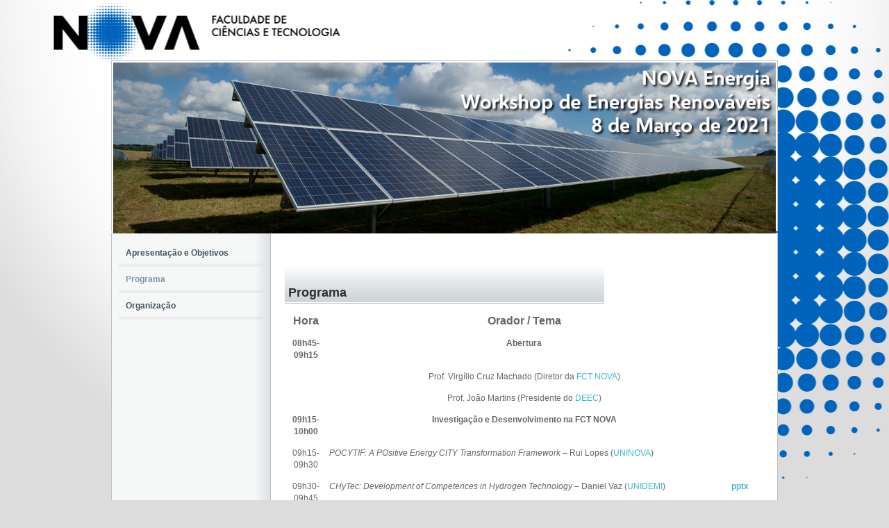

--- FILE ---
content_type: text/html; charset=utf-8
request_url: https://eventos.fct.unl.pt/nova-energia/pages/programa
body_size: 6483
content:
<!DOCTYPE html PUBLIC "-//W3C//DTD XHTML 1.0 Strict//EN" "http://www.w3.org/TR/xhtml1/DTD/xhtml1-strict.dtd">
<html xmlns="http://www.w3.org/1999/xhtml" xml:lang="en" lang="en" dir="ltr">
  <head>
<meta http-equiv="Content-Type" content="text/html; charset=utf-8" />
    <title>Programa | nova-energia</title>
    <meta http-equiv="Content-Type" content="text/html; charset=utf-8" />
<meta property="fb:app_id" content=""/>

<link rel="shortcut icon" href="/sites/default/files/scholar_fct_eventos_favicon_1.ico" type="image/x-icon" />
<script type='text/javascript' src='//s7.addthis.com/js/250/addthis_widget.js#async=1'></script>
    <link type="text/css" rel="stylesheet" media="all" href="/sites/default/files/css/css_71103c9ea553cd73699dc759078cd2eb.css" />
<link type="text/css" rel="stylesheet" media="print" href="/sites/default/files/css/css_46049a178e6fe635cfdf5e9dc0996cb9.css" />
<link type="text/css" rel="stylesheet" media="all" href="/sites/all/themes/fct/scholar_fct_eventos/css/scholar_fct_eventos.css?0" />
<link type="text/css" rel="stylesheet" media="all" href="/sites/all/themes/fct/scholar_fct_eventos/flavors/gray/css/gray.css?0" />
<!--[if lte IE 7]>
<link type="text/css" rel="stylesheet" media="all" href="/sites/all/themes/openscholar/scholar_base/css/ie-7.css?0" />
<link type="text/css" rel="stylesheet" media="all" href="/sites/all/themes/fct/scholar_fct_eventos/css/scholar_fct_eventos-ie.css?0" />
<![endif]-->
<!--[if lt IE 9]>
<link type="text/css" rel="stylesheet" media="all" href="/sites/all/themes/fct/scholar_fct_eventos/flavors/gray/css/gray-ie.css?0" />
<![endif]-->
    <script type="text/javascript" src="/sites/default/files/js/js_21349997a7275c3b38ec3c254053a155.js"></script>
<script type="text/javascript">
<!--//--><![CDATA[//><!--
jQuery.extend(Drupal.settings, { "basePath": "/", "shadowbox": { "animate": 1, "animateFade": 1, "animSequence": "wh", "auto_enable_all_images": 0, "auto_gallery": 0, "autoplayMovies": true, "continuous": 1, "counterLimit": "10", "counterType": "default", "displayCounter": 1, "displayNav": 1, "enableKeys": 1, "fadeDuration": "0.35", "handleOversize": "drag", "handleUnsupported": "link", "initialHeight": 160, "initialWidth": 320, "language": "en", "modal": false, "overlayColor": "#000", "overlayOpacity": "0.85", "players": null, "resizeDuration": "0.15", "showMovieControls": 1, "slideshowDelay": "0", "viewportPadding": 20, "useSizzle": 0 }, "addthis": { "config_default": { "ui_use_css": true, "data_use_cookies": true, "pubid": "xa-4e2cfd1147868c4e", "ui_language": "en", "data_use_flash": true }, "share_default": { "templates": { "twitter": "" } } }, "og": { "group_context": { "nid": "6053", "title": "nova-energia", "type": "project" } }, "CToolsModal": { "loadingText": "Loading...", "closeText": "Close window", "closeImage": "\x3cimg src=\"/sites/all/modules/contrib/ctools/images/icon-close-window.png\" alt=\"Close window\" title=\"Close window\" width=\"16\" height=\"16\" /\x3e", "throbber": "\x3cimg src=\"/sites/all/modules/contrib/ctools/images/throbber.gif\" alt=\"Loading...\" title=\"Loading\" width=\"32\" height=\"32\" /\x3e" }, "Dialog": { "throbber": "\x3cimg src=\"/sites/all/modules/contrib/ctools/images/throbber.gif\" alt=\"Loading...\" title=\"Loading\" width=\"32\" height=\"32\" /\x3e" }, "confirm_popup": { "links": "[ \"node/%/delete\", \"og/unsubscribe/%/%\", \"og/subscribe/%\", \"og/create_admin/%/%\", \"og/delete_admin/%/%\" ]", "base_path": "nova-energia/", "base_domain": "https://eventos.fct.unl.pt" } });
//--><!]]>
</script>
<script type="text/javascript">
<!--//--><![CDATA[//><!--
var _gaq = _gaq || [];_gaq.push(["_setAccount", "UA-21024023-19"]);_gaq.push(["_trackPageview"]);(function() {var ga = document.createElement("script");ga.type = "text/javascript";ga.async = true;ga.src = ("https:" == document.location.protocol ? "https://ssl" : "http://www") + ".google-analytics.com/ga.js";var s = document.getElementsByTagName("script")[0];s.parentNode.insertBefore(ga, s);})();
//--><!]]>
</script>
<script type="text/javascript">
<!--//--><![CDATA[//><!--
addthis_config = Drupal.settings.addthis.config_default; addthis_share = Drupal.settings.addthis.share_default;
//--><!]]>
</script>
  </head>

  <body class="not-front not-logged-in page-node node-type-page one-sidebar sidebar-first og-context og-context-6053 navbar-off section-node header-main">
    
    <div id="page">
      <div id="page-wrapper">
        
        <div id="top-page">
          <div id="pre-header">
           
            
            <a href="http://www.fct.unl.pt" id="home-link" target="_blank"></a>                      </div>

          <div id="header">
            <div class="wrap clearfix">
              <div class="hg-container">         
                       
                                <div id="header-main" class="column">
                    <div id="block-boxes-site_logo" class="box-os_boxes_modal_sitelogo block region-odd odd region-count-1 count-3">

      <div class="content">
    <div id='boxes-box-site_logo' class='boxes-box'><div class="boxes-box-content"><div id="logo"><a href="/nova-energia/home"><img src="/sites/default/files/banner_front.png" alt="" title=""  /></a></div></div></div>  </div>

  
</div> <!-- /block -->
                </div><!-- /header-main -->
                                              </div><!-- /hg-container -->
            </div><!-- /wrap -->
          </div><!-- /header -->

                  </div> <!-- /top-page -->

        <div id="bottom-page">
          <div id="content-area">
            <div class="wrap clearfix">
              <div class="hg-container">
                <div id="content-main" class="column">
                  
                  
                  <div id="content">
                                          <h2 class="title">Programa</h2>
                                                                                                    <div id="node-6055" class="node node-type-page">
  <div class="node-inner">
    <div class="os-links">
          </div>
                               <div class="content">
      <table border="0" align="left">
<tr>
<td style="text-align:center"><span style="font-size:medium"><strong>Hora</strong></span></td>
<td style="text-align:center"><span style="font-size:medium"><strong>Orador / Tema</strong></span></td>
<td style="text-align:center"><span style="font-size:medium"><strong></strong></span></td>
</tr>
<tr>
<td style="text-align:center"><strong>08h45-09h15</strong></td>
<td style="text-align:center"><strong>Abertura</strong></td>
<td style="text-align:center"><strong></strong></td>
</tr>
<tr>
<td style="text-align:center"></td>
<td style="text-align:center">Prof. Virgílio Cruz Machado (Diretor da <a href="https://www.fct.unl.pt/" target="_blank" rel="nofollow">FCT NOVA</a>)</td>
<td style="text-align:center"></td>
</tr>
<tr>
<td style="text-align:center"></td>
<td style="text-align:center">Prof. João Martins (Presidente do <a href="https://www.dee.fct.unl.pt/" target="_blank" rel="nofollow">DEEC</a>)</td>
<td style="text-align:center"></td>
</tr>
<tr>
<td style="text-align:center"><strong>09h15-10h00</strong></td>
<td style="text-align:center"><strong>Investigação e Desenvolvimento na FCT NOVA</strong></td>
<td style="text-align:center"><strong></strong></td>
</tr>
<tr>
<td style="text-align:center">09h15-09h30</td>
<td><em>POCYTIF: A POsitive Energy CITY Transformation Framework</em> – Rui Lopes (<a href="https://cts.uninova.pt/" target="_blank" rel="nofollow">UNINOVA</a>)</td>
<td><em></em></td>
</tr>
<tr>
<td style="text-align:center">09h30-09h45</td>
<td><em>CHyTec: Development of Competences in Hydrogen Technology</em> – Daniel Vaz (<a href="https://www.unidemi.com/" target="_blank" rel="nofollow">UNIDEMI</a>)</td>
<td style="text-align:center"><a href="https://eventos.fct.unl.pt/nova-energia/files/vaz_chytec_v2_pic.pdf" target="_blank"><strong>pptx</strong></a><em></em></td>
</tr>
<tr>
<td style="text-align:center">09h45-10h00</td>
<td><em>Project Drawdown: The World's Most Comprehensive Plan to Reverse Global Warming</em> – João Pedro Gouveia (<a href="https://www.cense.fct.unl.pt/" target="_blank" rel="nofollow">CENSE</a>)</td>
<td><em></em></td>
</tr>
<tr>
<td style="text-align:center"><strong>10h00-10h15</strong></td>
<td style="text-align:center"><strong>Pausa</strong></td>
<td style="text-align:center"><strong></strong></td>
</tr>
<tr>
<td style="text-align:center"><strong>10h15-11h30</strong></td>
<td style="text-align:center"><strong>Estudos de caso em Energias Renováveis</strong></td>
<td style="text-align:center"><strong></strong></td>
</tr>
<tr>
<td style="text-align:center">10h15-10h30</td>
<td><em>Metodologia SIG para promoção de grandes centrais fotovoltaicas</em>&nbsp;– Pedro Godinho (<a href="https://www.fct.unl.pt/ensino/curso/mestrado-em-engenharia-de-energias-renovaveis" target="_blank" rel="nofollow">MEER</a>), Maria da Graça Brito (<a href="https://www.dct.fct.unl.pt/" target="_blank" rel="nofollow">DCT</a>), João Murta Pina (<a target="_blank">DEEC</a>)</td>
<td style="text-align:center"><a href="https://eventos.fct.unl.pt/sites/default/files/nova-energia/files/pedro_godinho.mp4" target="_blank"></a><strong><a href="https://eventos.fct.unl.pt/sites/default/files/nova-energia/files/pedro_godinho.mp4" target="_blank">vídeo</a></strong></td>
</tr>
<tr>
<td style="text-align:center">10h30-10h45</td>
<td><em>Distância mínima entre turbinas eólicas em tandem: Um estudo baseado em CFD</em>&nbsp;– Miguel Malcato (<a href="https://www.fct.unl.pt/ensino/curso/mestrado-integrado-em-engenharia-mecanica" target="_blank" rel="nofollow">MIEMc</a>), Daniel Vaz (<a href="https://www.demi.fct.unl.pt/" target="_blank" rel="nofollow">DEMI</a>)</td>
<td><em></em></td>
</tr>
<tr>
<td style="text-align:center">10h45-11h00</td>
<td><em>Bairros de Energia Positiva: Explorando o Caso de Alfama</em>&nbsp;– João Pedro Gouveia (<a href="https://www.cense.fct.unl.pt/" target="_blank" rel="nofollow">CENSE</a>), Henrique Luz (<a target="_blank">MEER</a>), Henrique Duarte (<a target="_blank">MEER</a>), Júlia Seixas (<a href="https://www.dcea.fct.unl.pt/" target="_blank" rel="nofollow">DCEA</a>)</td>
<td>
<p style="text-align:center"><strong><a href="https://eventos.fct.unl.pt/nova-energia/files/bairros_energia_positiva.part1_.rar" target="_blank">rar-1</a> <a href="https://eventos.fct.unl.pt/nova-energia/files/bairros_energia_positiva.part2_.rar" target="_blank">rar-2</a></strong></p>
</td>
</tr>
<tr>
<td style="text-align:center">11h00-11h15</td>
<td style="text-align:left"><em>Efeito da adição de "biochar" na produção de biogás e biometano</em>&nbsp;– Ricardo Carvalho (<a href="https://www.fct.unl.pt/ensino/curso/mestrado-em-engenharia-de-energias-renovaveis" target="_blank" rel="nofollow">MEER</a>), Nuno Lapa (<a href="https://www.dctb.fct.unl.pt/" target="_blank" rel="nofollow">DCTB</a>)</td>
<td style="text-align:center"><strong><a href="https://eventos.fct.unl.pt/nova-energia/files/ricardo_-_renovaveis.mp4" target="_blank">vídeo</a></strong><em></em></td>
</tr>
<tr>
<td style="text-align:center">11h15-11h30</td>
<td><em>Aumento da autossuficiência energética de uma ETAR com a implementação conjunta de um regime de co-digestão anaeróbia e de um sistema solar fotovoltaico em regime de autoconsumo</em> – Pedro Teixeira Duarte (<a href="https://www.fct.unl.pt/ensino/curso/mestrado-em-engenharia-de-energias-renovaveis" target="_blank" rel="nofollow">MEER</a>), Elizabeth Duarte (<a href="https://www.isa.ulisboa.pt/" target="_blank" rel="nofollow">ISA</a>), João Murta Pina (<a href="https://www.dee.fct.unl.pt/" target="_blank" rel="nofollow">DEEC</a>)</td>
<td><em></em></td>
</tr>
<tr>
<td style="text-align:center"><strong>11h30-11h45</strong></td>
<td style="text-align:center"><strong>Pausa</strong></td>
<td style="text-align:center"><strong></strong></td>
</tr>
<tr>
<td style="text-align:center"><strong>11h45-13h20</strong></td>
<td style="text-align:center"><strong>Tecnologias energéticas e inovação empresarial</strong></td>
<td style="text-align:center"><strong></strong></td>
</tr>
<tr>
<td style="text-align:center">11h45-12h00</td>
<td style="text-align:left"><em>The role of renewable H2</em>&nbsp;– André Pina&nbsp;(Direção de Planeamento Energético, <a href="https://www.edp.com/en" target="_blank" rel="nofollow">EDP</a>)</td>
<td style="text-align:left"><em></em></td>
</tr>
<tr>
<td style="text-align:center">12h00-12h15</td>
<td style="text-align:left"><em>H2 Sines | Desenvolvimento de projeto competitivo de hidrogénio verde em Portugal</em>&nbsp;<span>–</span>&nbsp;Dr. Sérgio Goulart Machado (Diretor de Upstream Global Business Development e PMO para Hidrogénio na&nbsp;<a href="https://www.galp.com/corp/pt/" target="_blank" rel="nofollow">Galp</a>)</td>
<td style="text-align:center"><a href="https://eventos.fct.unl.pt/nova-energia/files/galp_-_dr.sergio.mp4" target="_blank"><strong>vídeo</strong></a><em></em></td>
</tr>
<tr>
<td style="text-align:center">12h15-12h30</td>
<td style="text-align:left"><em>"Energy has evolved. And so have we!" A inovação de uma empresa nacional no setor energético&nbsp;</em>– Paulo Ferreira&nbsp;(Administrador da&nbsp;<a href="https://www.prf.pt/" target="_blank" rel="nofollow">PRF&nbsp;<span>– Gás, Tecnologia e Construção, SA</span></a>)</td>
<td style="text-align:left"><em></em></td>
</tr>
<tr>
<td style="text-align:center">12h30-12h45</td>
<td style="text-align:left"><em>De resíduos plásticos para Hidrogénio</em>&nbsp;<span>–</span>&nbsp;Doutor Flávio Ramalho Ortigão (CTO na <a href="http://www.recupera.si/eng/" target="_blank" rel="nofollow">Recupera Energy Recovery</a>)</td>
<td style="text-align:center"><a href="https://eventos.fct.unl.pt/nova-energia/files/recupera.mp4" target="_blank"><strong>vídeo</strong></a><em></em></td>
</tr>
<tr>
<td style="text-align:center">12h45-13h00</td>
<td style="text-align:left"><em>Hidrogénio verde como vetor de descarbonização da economia</em> – Bernardo Fagulha&nbsp;(Gestor de Ativos de Produção da&nbsp;<a href="https://www.endesa.pt/negocios/quemsomos/quemsomos" target="_blank" rel="nofollow">Endesa Portugal</a>)</td>
<td style="text-align:center"><a href="https://eventos.fct.unl.pt/nova-energia/files/apresentacao_endesa_bernardo_fagulha.mp4" target="_blank"><strong>vídeo</strong></a><em></em></td>
</tr>
<tr>
<td style="text-align:center">13h00-13h20</td>
<td style="text-align:left">Experiência empresarial de ex-alunos do&nbsp;<a href="https://www.fct.unl.pt/ensino/curso/mestrado-em-engenharia-de-energias-renovaveis" target="_blank" rel="nofollow">MEER</a>: Raquelly Almeida (<a href="https://www.endesa.pt/" target="_blank" rel="nofollow">Endesa</a>), Inês Martins (<a href="https://www.3drivers.pt/" target="_blank" rel="nofollow">3drivers</a>), Mariana Paiva (<a href="https://www.galp.com/corp/pt/" target="_blank" rel="nofollow">Galp</a>)</td>
<td style="text-align:left"></td>
</tr>
<tr>
<td style="text-align:center"><strong>13h20-14h15</strong></td>
<td style="text-align:center"><strong>Pausa para almoço</strong></td>
<td style="text-align:center"><strong></strong></td>
</tr>
<tr>
<td style="text-align:center"><strong>14h15-15h30</strong></td>
<td style="text-align:center"><strong>Estudos de caso em Hidrogénio</strong></td>
<td style="text-align:center"><strong></strong></td>
</tr>
<tr>
<td style="text-align:center">14h15-14h30</td>
<td><em>Avaliação técnica do transporte e do armazenamento de hidrogénio visando a descarbonização do sistema energético nacional</em>&nbsp;–&nbsp;Marcelo Amaral (<a href="https://www.fct.unl.pt/ensino/curso/mestrado-em-engenharia-de-energias-renovaveis" target="_blank" rel="nofollow">MEER</a>), Daniel Vaz (<a href="https://www.demi.fct.unl.pt/" target="_blank" rel="nofollow">DEMI</a>)</td>
<td style="text-align:center"><strong><a href="https://eventos.fct.unl.pt/nova-energia/files/apresentacao_marcelo_amaral.mp4" target="_blank">vídeo</a></strong><em></em></td>
</tr>
<tr>
<td style="text-align:center">14h30-14h45</td>
<td><em>Simulação em ANSYS Fluent de um sistema de combustão industrial com metano e com hidrogénio&nbsp;</em>–&nbsp;André Gameiro (<a href="https://www.fct.unl.pt/ensino/curso/mestrado-integrado-em-engenharia-mecanica" target="_blank" rel="nofollow">MIEMc</a>), Daniel Vaz (<a href="https://www.demi.fct.unl.pt/" target="_blank" rel="nofollow">DEMI</a>)</td>
<td><em></em></td>
</tr>
<tr>
<td style="text-align:center">14h45-15h00</td>
<td><em>Produção de bioH2 a partir de resíduos sólidos urbanos</em>&nbsp;–&nbsp;Inês Martins (<a href="https://www.fct.unl.pt/ensino/curso/mestrado-em-engenharia-de-energias-renovaveis" target="_blank" rel="nofollow">MEER</a>), Nuno Lapa (<a href="https://www.dctb.fct.unl.pt/" target="_blank" rel="nofollow">DCTB</a>)</td>
<td style="text-align:center"><strong><a href="https://eventos.fct.unl.pt/nova-energia/files/h2_ines.mp4" target="_blank">vídeo</a></strong><em></em></td>
</tr>
<tr>
<td style="text-align:center">15h00-15h15</td>
<td><em>Life Cycle Assessment da produção de bioH2</em>&nbsp;–&nbsp;Júlia Schramm (<a href="https://www.fct.unl.pt/ensino/curso/mestrado-em-engenharia-de-energias-renovaveis" target="_blank" rel="nofollow">MEER</a>), Nuno Lapa (<a href="https://www.dctb.fct.unl.pt/" target="_blank" rel="nofollow">DCTB</a>)</td>
<td><em></em></td>
</tr>
<tr>
<td style="text-align:center">15h15-15h30</td>
<td style="text-align:left"><em>Techno-economic assessment of hydrogen offloading systems in offshore wind farms</em>&nbsp;–&nbsp;Brais Armiño Franco (<a href="https://tecnico.ulisboa.pt/pt/" target="_blank" rel="nofollow">IST</a>), Patrícia Baptista (<a href="http://in3.dem.ist.utl.pt/" target="_blank" rel="nofollow">IN+/IST</a>), Rui Neto (<a href="http://in3.dem.ist.utl.pt/" target="_blank" rel="nofollow">IN+/IST</a>)</td>
<td style="text-align:left"><em></em></td>
</tr>
<tr>
<td style="text-align:center">15h30-15h45</td>
<td style="text-align:center"><strong>Pausa</strong></td>
<td style="text-align:center"><strong></strong></td>
</tr>
<tr>
<td style="text-align:center"><strong>15h45-17h15</strong></td>
<td style="text-align:center"><strong>Mesa redonda: O papel do hidrogénio no caminho para a neutralidade carbónica</strong></td>
<td style="text-align:center"><strong></strong></td>
</tr>
<tr>
<td></td>
<td>
<p>Moderador: Doutora Patrícia Fortes (<a href="https://www.cense.fct.unl.pt/" target="_blank" rel="nofollow">CENSE</a>)</p>
<p>Painel:</p>
<ul>
<li>Professor Clemente Pedro Nunes (<a href="https://cerena.ist.utl.pt/" target="_blank" rel="nofollow">CERENA</a>)</li>
<li>Professor Daniel Vaz (<a href="https://www.demi.fct.unl.pt/" target="_blank" rel="nofollow">DEMI</a> e <a href="https://www.unidemi.com/" target="_blank" rel="nofollow">UNIDEMI</a>)</li>
<li><span style="text-align:center">Doutor Flávio Ramalho Ortigão (<a href="http://www.recupera.si/eng/" target="_blank" rel="nofollow">Recupera Energy Recovery</a>)</span></li>
<li>Doutora Isabel Cabrita (<a href="https://www.dgeg.gov.pt/" target="_blank" rel="nofollow">DGEG</a>)</li>
<li><span style="text-align:center">Paulo Ferreira&nbsp;</span><span style="text-align:center">(</span><a style="text-align:center" href="https://www.prf.pt/" target="_blank" rel="nofollow">PRF&nbsp;<span>– Gás, Tecnologia e Construção, SA</span></a><span style="text-align:center">)</span></li>
<li>Doutora Sofia Simões (<a href="https://www.lneg.pt/" target="_blank" rel="nofollow">LNEG</a>)</li>
</ul>
</td>
<td>
</td>
</tr>
<tr>
<td style="text-align:center"><strong>17h15-17h30</strong></td>
<td style="text-align:center"><strong>Encerramento</strong></td>
<td style="text-align:center"><strong></strong></td>
</tr>
<tr>
<td style="text-align:center"></td>
<td style="text-align:center">Eng. Pedro Amaral Jorge (Presidente da Direção da <a href="https://www.apren.pt/" target="_blank" rel="nofollow">APREN</a>)</td>
<td style="text-align:center"></td>
</tr>
</table>
    </div>
          </div> <!-- /node-inner -->
</div> <!-- /node -->
                  </div> <!-- /content -->

                  
                  
                  
                </div><!-- /content main -->

                                  <div id="sidebar-first" class="sidebar column">
                      <div id="block-boxes-os_addthis" class="box-os_boxes_addthis block region-odd odd region-count-1 count-1">

      <div class="content">
    <div id='boxes-box-os_addthis' class='boxes-box'><div class="boxes-box-content"><div class="addthis_toolbox addthis_default_style "><a class="addthis_button_facebook"></a><a class="addthis_button_twitter"></a><a class="addthis_button_email"></a><a class="addthis_button_linkedin"></a><a class="addthis_button_google_plusone"></a></div></div>  </div>

  
</div> <!-- /block -->
  <div id="block-vsite_menus-features" class="block region-even even region-count-2 count-2">

      <div class="content">
    <ul class="menu"><li class="leaf first"><a href="/nova-energia/pages/apresentacao-e-objetivos" title="Apresentação e Objetivos">Apresentação e Objetivos</a></li>
<li class="leaf"><a href="/nova-energia/pages/programa" title="Programa" class="active">Programa</a></li>
<li class="leaf last"><a href="/nova-energia/pages/organizacao" title="Organização">Organização</a></li>
</ul>  </div>

  
</div> <!-- /block -->
                  </div> <!-- /sidebar-first -->
                
                              </div> <!-- /hg-container -->
            </div><!--/wrap-->
          </div> <!-- /content area -->

          <div id="footer">
            
            <div class="copyright">
                            <p class="copy">
                <span id="fct-ref">
                  Faculdade de Ciências e Tecnologia<br />
                  Universidade Nova de Lisboa<br />
                  2026                </span>
                <a href="/user?destination=nova-energia%2Fnode%2F6055" class="footer-login">Login</a>                <a class="footer-portal" href="http://eventos.fct.unl.pt">Portal de Eventos</a>
                <span id="powered-link">
                  <a href="http://openscholar.harvard.edu" class="poweredby" target="_blank">Powered by OpenScholar</a>                </span>
              </p>
                          </div> <!-- /copyright -->
          </div> <!-- /footer -->
        </div> <!-- /bottom-page -->
      </div><!-- /page-wrapper -->
    </div> <!-- /page -->
    <div id="extradiv"></div>
        <div id="fb-root"></div><script type="text/javascript">
     window.fbAsyncInit = function() {
       FB.init({
         appId: "",
         status: true, 
         cookie: true,
         xfbml: true,
         channelUrl: "https://eventos.fct.unl.pt/fb_social/channel"
       });
       
       
       
         
     };
     (function() {
       var e = document.createElement('script'); 
       e.async = true;
       e.src = document.location.protocol + '//connect.facebook.net/en_US/all.js';
       document.getElementById('fb-root').appendChild(e);
     }());
  </script><script type="text/javascript">
<!--//--><![CDATA[//><!--

      Shadowbox.path = "/sites/all/libraries/shadowbox/";
      Shadowbox.init(Drupal.settings.shadowbox);
    
//--><!]]>
</script>
<script type="text/javascript">
<!--//--><![CDATA[//><!--
if (typeof addthis != "undefined") {addthis.init();}
//--><!]]>
</script>
<script type="text/javascript">
<!--//--><![CDATA[//><!--
jQuery.extend(Drupal.settings, { "CToolsAJAX": { "scripts": { "/sites/all/modules/contrib/jquery_update/replace/jquery.min.js": true, "/misc/drupal.js": true, "/sites/all/modules/contrib/og/og.js": true, "/sites/all/libraries/shadowbox/shadowbox.js": true, "/sites/all/modules/contrib/shadowbox/shadowbox_auto.js": true, "/sites/all/modules/contrib/jquery_ui/jquery.ui/ui/minified/ui.core.min.js": true, "/sites/all/modules/contrib/jquery_ui/jquery.ui/ui/minified/ui.tabs.min.js": true, "/sites/all/modules/openscholar_vsite/vsite/theme/vsite.js": true, "/sites/all/modules/contrib/jquery_update/replace/jquery.form.js": true, "/sites/all/modules/contrib/ctools/js/ajax-responder.js": true, "/sites/all/modules/contrib/ctools/js/modal.js": true, "/sites/all/modules/contrib/jquery_ui/jquery.ui/ui/minified/ui.resizable.min.js": true, "/sites/all/modules/contrib/jquery_ui/jquery.ui/ui/minified/ui.draggable.min.js": true, "/sites/all/modules/contrib/jquery_ui/jquery.ui/ui/minified/ui.dialog.min.js": true, "/sites/all/modules/contrib/dialog/dialog.js": true, "/sites/all/modules/custom/confirm_popup/confirm_popup.js": true, "/sites/all/modules/contrib/ctools/js/dropdown.js": true, "/sites/all/modules/contrib/modalframe/js/parent.js": true }, "css": { "/sites/all/modules/contrib/itweak_upload/itweak_upload.css": true, "/sites/all/modules/contrib/date/date.css": true, "/sites/all/modules/contrib/date/date_popup/themes/datepicker.1.7.css": true, "/sites/all/modules/contrib/date/date_popup/themes/jquery.timeentry.css": true, "/sites/all/modules/contrib/oembed/oembed.css": true, "/sites/all/libraries/shadowbox/shadowbox.css": true, "/sites/all/modules/contrib/shadowbox/shadowbox.css": true, "/sites/all/modules/contrib/twitter_pull/twitter-pull-listing.css": true, "/sites/all/modules/openscholar_features/scholar_book/scholar-book.css": true, "/sites/all/modules/openscholar_features/scholar_dvn/scholar_dvn.css": true, "/sites/all/modules/openscholar_features/scholar_image_gallery/scholar_image_gallery.css": true, "/sites/all/modules/openscholar_features/scholar_presentations/theme/scholar_presentations.css": true, "/sites/all/modules/openscholar_features/scholar_profiles/scholar-profiles.css": true, "/sites/all/modules/openscholar_features/scholar_reader/theme/scholar-reader.css": true, "/sites/all/modules/openscholar_vsite/vsite_taxonomy/theme/vsite_taxonomy.css": true, "/sites/all/modules/contrib/cck/modules/fieldgroup/fieldgroup.css": true, "/sites/all/modules/contrib/views/css/views.css": true, "/sites/all/modules/openscholar_vsite/vsite/theme/vsite-admin-links.css": true, "/sites/all/modules/os/modules/os_boxes/theme/css/addthis.css": true, "/sites/all/modules/openscholar_vsite/vsite/theme/jquery_ui/jquery.ui/themes/openscholar/ui.all.css": true, "/sites/all/modules/contrib/modalframe/css/modalframe.parent.css": true, "/sites/all/themes/openscholar/scholar_base/css/libraries.css": true, "/sites/all/themes/openscholar/scholar_base/css/system.css": true, "/sites/all/themes/openscholar/scholar_base/css/scholar-base.css": true, "/sites/all/themes/openscholar/scholar_base/css/typography.css": true, "/sites/all/themes/openscholar/scholar_base/css/tabs.css": true, "/sites/all/themes/openscholar/scholar_base/css/tables.css": true, "/sites/all/themes/openscholar/scholar_base/css/comments.css": true, "/sites/all/themes/openscholar/scholar_base/css/modal.css": true, "/sites/all/themes/openscholar/scholar_base/css/ctools.css": true, "/sites/all/themes/openscholar/scholar_base/css/dropdown.css": true, "/sites/all/themes/openscholar/scholar_base/css/biblio.css": true, "/sites/all/themes/openscholar/scholar_base/css/forms.css": true, "/sites/all/themes/openscholar/scholar_base/css/admin-toolbar.css": true, "/sites/all/themes/openscholar/scholar_base/css/toggle-slider.css": true, "/sites/all/themes/openscholar/scholar_base/css/users.css": true, "/sites/all/themes/fct/scholar_fct_eventos/css/scholar_fct_eventos.css": true, "/sites/all/themes/fct/scholar_fct_eventos/flavors/gray/css/gray.css": true, "/sites/all/themes/openscholar/scholar_base/css/print.css": true } } });
//--><!]]>
</script>
  </body>
</html>
